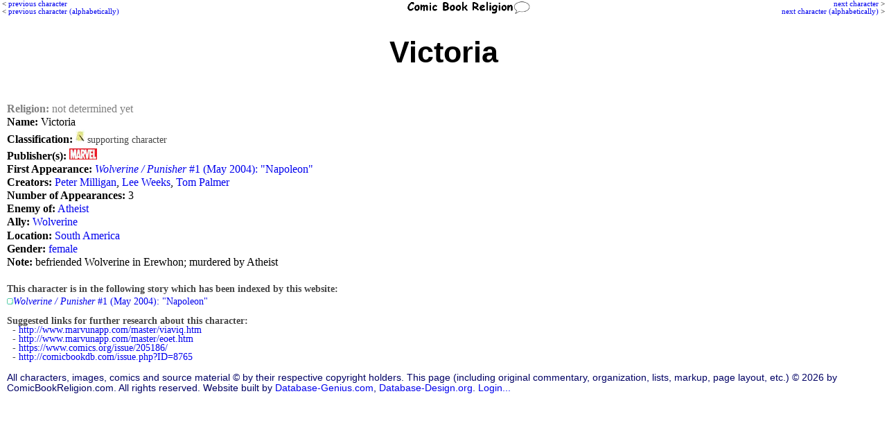

--- FILE ---
content_type: text/html; charset=UTF-8
request_url: http://www.comicbookreligion.com/?c=15274&Victoria
body_size: 8564
content:
<!DOCTYPE html>
<html lang="en">
<head>
	<title>Character: Victoria; befriended Wolverine in Erewhon; murdered by Atheist</title>
	<meta name="keywords" content="; Victoria; religion; " />
	<meta name="description" content="Character: Victoria. Published by Marvel; from Wolverine / Punisher #1 (May 2004): Napoleon. (Information about a fictional character.)" />
	<meta name="author" content="ComicBookReligion.com" />
	<meta http-equiv="Content-Type" content="text/html; charset=UTF-8" />
	<link rel="shortcut icon" href="http://www.comicbookreligion.com/favicon.ico" type="image/vnd.microsoft.icon" />
	<link rel="icon" href="http://www.comicbookreligion.com/favicon.ico" type="image/vnd.microsoft.icon" />
	<link rel="canonical" href="http://www.comicbookreligion.com/?c=15274&amp;Victoria" />

	<link rel="stylesheet" type="text/css" href="style.css" />

<script type="text/javascript">

/* kludge, because FireFox not dispaying menu item properly: */
/*function resetddp(){
    var ddl=document.getElementById('source_type');
    ddl.options[_menu_item_num_placeholder_].selected=true;
}*/

function clickRel(xStr)
{
	document.getElementById('religion_with_id').value=xStr;
}

function toggle_religion_list_character_page()
{
	toggleDivOL('religion_list');
}


function clickChar_appForm(xStr)
{
	document.getElementById('character_ID_xref_cs').value=xStr;
}

function click_ID_in_procr(xStr)
{
	document.getElementById('character_ID_already_in_DB').value=xStr;
}

function click_ID_in_ARtC_form(xStr)
{
	document.getElementById('connected_character_ID_in_ARtC_form').value=xStr;
}


function mention_dropdown_to_field()
{
	var xIndex_Value = document.getElementById('dropdown_mention_ID_add_appearance').value;
	document.getElementById('mention_ID').value = xIndex_Value;
}

function publisher_dropdown_to_field()
{
	var xIndex_Value = document.getElementById('publisher_ID').selectedIndex;
	var xPublisher_Name = document.getElementById('publisher_ID').options[xIndex_Value].text;
	if (xPublisher_Name == "[nothing selected yet]") { xPublisher_Name = ''; }
	document.getElementById('publisher_name').value = xPublisher_Name;
}

function alt_name_dropdown_to_field(xDropdown_Menu_ID, xField_ID)
{
	var xIndex_Value = document.getElementById(xDropdown_Menu_ID).selectedIndex;
	var xAlt_Name = document.getElementById(xDropdown_Menu_ID).options[xIndex_Value].text;
	if (xAlt_Name == "[nothing selected yet]") { xAlt_Name = ''; }
	document.getElementById(xField_ID).value = xAlt_Name;
}


function toggleDivOL( elemID )
{
	var elem = document.getElementById( elemID );
	if( elem.style.display == 'none' )
	{
		elem.style.display = 'block';
	}
	else
	{
		elem.style.display = 'none';
	}
}

function blocking(nr, cr)
{
	if (document.layers)
	{
		current = (document.layers[nr].display == 'none') ? 'block' : 'none';
		current2 = (document.layers[cr].src == 'img_misc/img_plus.gif') ? 'img_misc/img_minus.gif' : 'img_misc/img_plus.gif';
		document.layers[nr].display = current;
		document.layers[cr].src = current2;
	}
	else if (document.all)
	{
		current = (document.all[nr].style.display == 'none') ? 'block' : 'none';
		current2 = (document.all[cr].src == 'img_misc/img_plus.gif') ? 'img_misc/img_minus.gif' : 'img_misc/img_plus.gif';
		document.all[nr].style.display = current;
		document.all[cr].src = current2;
	}
	else if (document.getElementById)
	{
		vista = (document.getElementById(nr).style.display == 'none') ? 'block' : 'none';
		vista2 = (document.getElementById(nr).style.display == 'none') ? 'img_misc/img_minus.gif' : 'img_misc/img_plus.gif';
		document.getElementById(nr).style.display = vista;
		document.getElementById(cr).src = vista2;
	}
}



function blocking_app_edit(nr, cr)
{
	if (document.layers)
	{
		current = (document.layers[nr].display == 'none') ? 'block' : 'none';
		current2 = (document.layers[cr].src == 'img_misc/img_plus.gif') ? 'img_misc/edit_hollow.gif' : 'img_misc/edit.gif';
		document.layers[nr].display = current;
		document.layers[cr].src = current2;
	}
	else if (document.all)
	{
		current = (document.all[nr].style.display == 'none') ? 'block' : 'none';
		current2 = (document.all[cr].src == 'img_misc/img_plus.gif') ? 'img_misc/edit_hollow.gif' : 'img_misc/edit.gif';
		document.all[nr].style.display = current;
		document.all[cr].src = current2;
	}
	else if (document.getElementById)
	{
		vista = (document.getElementById(nr).style.display == 'none') ? 'block' : 'none';
		vista2 = (document.getElementById(nr).style.display == 'none') ? 'img_misc/edit_hollow.gif' : 'img_misc/edit.gif';
		document.getElementById(nr).style.display = vista;
		document.getElementById(cr).src = vista2;
	}
}

</script>

</head>
<body >

<div id="Next"><p class="PrevNext"><a href="http://www.comicbookreligion.com/?c=15275&amp;Balor">next character</a> &gt;<br /><a href="http://www.comicbookreligion.com/?c=16060&amp;Victorian_street_urchin_gargoyles">next character (alphabetically)</a> &gt;</p></div>
<div id="floatCenter"><a href="http://www.comicbookreligion.com"><img src="http://www.comicbookreligion.com/img_misc/CBRlogo.gif" alt="ComicBookReligion.com logo" width="180" /></a></div><div id="Prev"><p class="PrevNext">&lt; <a href="http://www.comicbookreligion.com/?c=15273&amp;Demon_Van_Daemon">previous character</a><br />&lt; <a href="http://www.comicbookreligion.com/?c=8513&amp;Victoria">previous character (alphabetically)</a></p></div>

<h1><span class="sub2">&nbsp;</span>
<br />Victoria<br />
<span style="font-size:75%;line-height:120%;">&nbsp;</span>
</h1>
<div class="char">
<p style="color: gray"><strong>Religion:</strong> not determined yet</p>
<p><strong>Name:</strong> Victoria </p>
<p><strong>Classification:</strong> <span class="smallerGray">
		<a href="http://www.comicbookreligion.com/?srch=support-1"><img src="img_misc/support.jpg" alt="supporting character" /></a>&nbsp;supporting character &nbsp;</span></p>
<p><strong>Publisher(s):</strong> <a href="http://www.comicbookreligion.com/?srch=publisher-Marvel__1"><img src="logos_sm/m/Marvel_Comics.jpg" alt="Marvel" /></a> </p>
<p><strong>First Appearance:</strong> <a href="http://www.comicbookreligion.com/?s=31688"><em>Wolverine / Punisher</em> #1 (May 2004): "Napoleon"</a> </p>
<p><strong>Creators:</strong> <a href="http://www.comicbookreligion.com/?s=creator-Peter_Milligan__1984">Peter Milligan</a>, <a href="http://www.comicbookreligion.com/?s=creator-Lee_Weeks__1085">Lee Weeks</a>, <a href="http://www.comicbookreligion.com/?s=creator-Tom_Palmer__251">Tom Palmer</a></p>
<p><strong>Number of Appearances:</strong> 3 </p>
<p><strong>Enemy of:</strong> <a href="http://www.comicbookreligion.com/?c=3446&amp;Atheist">Atheist</a> </p>
<p><strong>Ally:</strong> <a href="http://www.comicbookreligion.com/?c=30&amp;Wolverine">Wolverine</a> </p>
<p><strong>Location:</strong> <a href="http://www.comicbookreligion.com/?srch=location-South_America__605">South America</a> </p>
<p><strong>Gender:</strong> <a href="http://www.comicbookreligion.com/?srch=gender-F">female</a> </p>
<p><strong>Note:</strong> befriended Wolverine in Erewhon; murdered by Atheist </p>
</div>
<div class="char">
<div><br />
<strong><span class="smallerGray">This character is in the following story which has been indexed by this website:</span></strong><br />
<img src="img_misc/img_one.gif" alt="" /><span class="smallerGray"><a href="http://www.comicbookreligion.com/?s=31688"><em>Wolverine / Punisher</em> #1 (May 2004): "Napoleon"</a></span><br />
</div>

<p class="smallerGray"><br />
<strong>Suggested links for further research about this character:</strong><br />
&nbsp; - <a href="http://www.marvunapp.com/master/viaviq.htm">http://www.marvunapp.com/master/viaviq.htm</a><br />
&nbsp; - <a href="http://www.marvunapp.com/master/eoet.htm">http://www.marvunapp.com/master/eoet.htm</a><br />
&nbsp; - <a href="https://www.comics.org/issue/205186/">https://www.comics.org/issue/205186/</a><br />
&nbsp; - <a href="http://comicbookdb.com/issue.php?ID=8765">http://comicbookdb.com/issue.php?ID=8765</a></p>
</div>
<p style="clear:both;"></p>
<p class="footer">All characters, images, comics and source material &copy; by their respective copyright holders. This page (including original commentary, organization, lists, markup, page layout, etc.) &copy; 2026 by ComicBookReligion.com. All rights reserved. Website built by <a href="http://www.database-genius.com">Database-Genius.com</a>, <a href="http://www.database-design.org">Database-Design.org</a>. 
<a href="http://www.comicbookreligion.com/?ap=loginform">Login...</a></p>
</body>
</html>